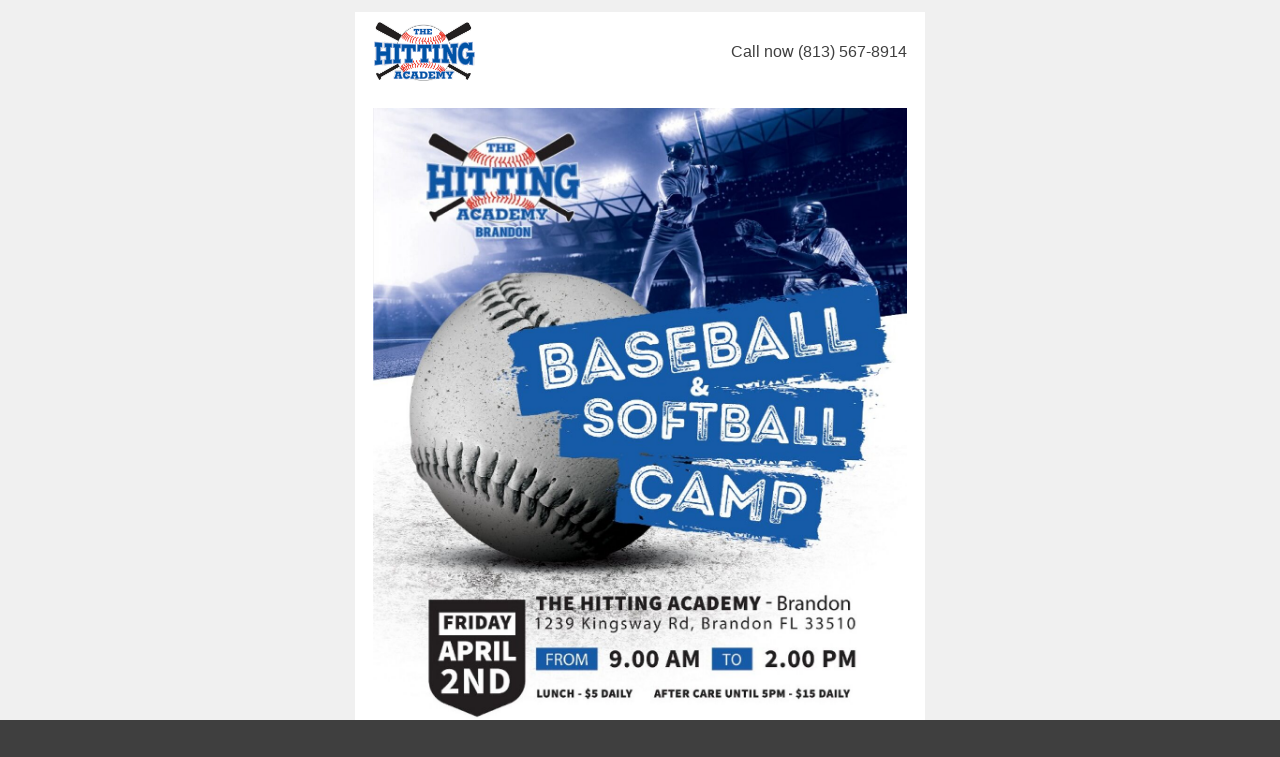

--- FILE ---
content_type: text/html
request_url: https://www.referrizer.com/local/test-page3/blog/baseball-and-softball-camp-at-the-hitting-academy-april-2nd
body_size: 3328
content:
<!DOCTYPE html PUBLIC "-//W3C//DTD XHTML 1.0 Transitional//EN" "http://www.w3.org/TR/xhtml1/DTD/xhtml1-transitional.dtd">
<html xmlns="http://www.w3.org/1999/xhtml"><head>
  <meta http-equiv="Content-Type" content="text/html; charset=UTF-8">
  <meta name="viewport" content="initial-scale=1.0">
  <meta name="format-detection" content="telephone=no">
  <title>Baseball and Softball camp at The Hitting Academy - April 2nd</title><meta property="og:description" content="&nbsp;" /><meta property="og:image" content="https://emaileditor-media.s3-us-east-2.amazonaws.com/large/086784c38df679cc5723a386afd28ab9_1617039596425_One%20Day%20Camp%20April%202nd.jpg" />
  
  <style type="text/css">
    body{ Margin: 0; padding: 0; }
    img{ border: 0px; display: block; }
    span img{
      display: inline !important;
    }
    p img{
      display: inline !important;
    }
    .oldwebkit{ max-width: 570px; }
    td.vb-outer{ padding-left: 9px; padding-right: 9px; }
    table.vb-container, table.vb-row, table.vb-content{
      border-collapse: separate;
    }
    table.vb-row{
      border-spacing: 9px;
    }
    table.vb-row.halfpad{
      border-spacing: 0;
      padding-left: 9px;
      padding-right: 9px;
    }
    table.vb-row.fullwidth{
      border-spacing: 0;
      padding: 0;
    }
    table.vb-container{
      padding-left: 18px;
      padding-right: 18px;
    }
    table.vb-container.fullpad{
      border-spacing: 18px;
      padding-left: 0;
      padding-right: 0;
    }
    table.vb-container.halfpad{
      border-spacing: 9px;
      padding-left: 9px;
      padding-right: 9px;
    }
    table.vb-container.fullwidth{
      padding-left: 0;
      padding-right: 0;
    }
  </style>
  <style type="text/css">
    /* yahoo, hotmail */
    .ExternalClass, .ExternalClass p, .ExternalClass span, .ExternalClass font, .ExternalClass td, .ExternalClass div{ line-height: 100%; }
    .yshortcuts a{ border-bottom: none !important; }
    .vb-outer{ min-width: 0 !important; }
    .RMsgBdy, .ExternalClass{
      width: 100%;
      background-color: #3f3f3f;
      background-color: #3f3f3f}

    /* outlook */
    table{ mso-table-rspace: 0pt; mso-table-lspace: 0pt; }
    #outlook a{ padding: 0; }
    img{ outline: none; text-decoration: none; border: none; -ms-interpolation-mode: bicubic; }
    a img{ border: none; }

    @media screen and (max-device-width: 600px), screen and (max-width: 600px) {
      table.vb-container, table.vb-row{
        width: 95% !important;
      }

      .mobile-hide{ display: none !important; }
      .mobile-textcenter{ text-align: center !important; }

      .mobile-full{
        float: none !important;
        width: 100% !important;
        max-width: none !important;
        padding-right: 0 !important;
        padding-left: 0 !important;
      }
      img.mobile-full{
        width: 100% !important;
        max-width: none !important;
        height: auto !important;
      }
    }
  </style>
  <style type="text/css">
    
    #ko_singleArticleBlock_3 .links-color a, #ko_singleArticleBlock_3 .links-color a:link, #ko_singleArticleBlock_3 .links-color a:visited, #ko_singleArticleBlock_3 .links-color a:hover{
      color: #3f3f3f;
      color: #3f3f3f;
      text-decoration: underline
    }
     #ko_singleArticleBlock_3 .long-text p{ Margin: 1em 0px }  #ko_singleArticleBlock_3 .long-text p:last-child{ Margin-bottom: 0px }  #ko_singleArticleBlock_3 .long-text p:first-child{ Margin-top: 0px } </style>
</head>
<body bgcolor="#3f3f3f" text="#919191" alink="#cccccc" vlink="#cccccc" style="Margin: 0; padding: 0; background-color: #3f3f3f; color: #919191;">

  <center id="externalBackgroundImage" style="background-image: url([object Object]);">

  <!-- preheaderBlock -->
  
  <table class="vb-outer" width="100%" cellpadding="0" border="0" cellspacing="0" bgcolor="#f0f0f0" style="background-color: #f0f0f0;" id="ko_preheaderBlock_1">
    <tbody><tr>
      <td class="vb-outer" align="center" valign="top" style="padding-left: 9px; padding-right: 9px;">
        <!-- hide preheader element
          <div style="display: none; font-size:1px; color: #333333; line-height: 1px; max-height:0px; max-width: 0px; opacity: 0; overflow: hidden;"></div>
        -->

<!--[if (gte mso 9)|(lte ie 8)]><table align="center" border="0" cellspacing="0" cellpadding="0" width="570"><tr><td align="center" valign="top"><![endif]-->
        <div class="oldwebkit" style="max-width: 570px;">
        <table width="570" border="0" cellpadding="0" cellspacing="0" class="vb-row halfpad" bgcolor="#f0f0f0" style="border-collapse: separate; border-spacing: 0; padding-left: 9px; padding-right: 9px; width: 100%; max-width: 570px; background-color: #f0f0f0;">
          <tbody><tr>
            <td width="100%" style="font-size: 6px;">
              &nbsp;
            </td>
          </tr>
          <tr>
            <td width="100%" style="font-size: 6px;">
              &nbsp;
            </td>
          </tr>
        </tbody></table>
        <table width="570" border="0" cellpadding="0" cellspacing="0" class="vb-row halfpad" bgcolor="#ffffff" style="border-collapse: separate; border-spacing: 0; padding-left: 9px; padding-right: 9px; width: 100%; max-width: 570px; background-color: #ffffff;">
          <tbody><tr>
            <td align="center" valign="top" style="font-size: 0;">

<!--[if (gte mso 9)|(lte ie 8)]><table align="center" border="0" cellspacing="0" cellpadding="0" width="552"><tr><![endif]-->
<!--[if (gte mso 9)|(lte ie 8)]><td align="left" valign="top" width="226"><![endif]-->
<div style="display: inline-block; max-width: 226px; vertical-align: top; width: 100%; float: left;" class="mobile-full">
                    <table class="vb-content" border="0" cellspacing="9" cellpadding="0" width="226" style="border-collapse: separate; width: 100%;" align="left">
                      <tbody><tr>
                        <td width="100%" height="60" valign="top" align="left" class="mobile-textcenter">
                          <img border="0" hspace="0" vspace="0" src="https://s3.us-east-2.amazonaws.com/referrizer-images/logo/33f588e521fab7f666f58a67d26b6cac.png" alt="logo" style="border: 0px; Margin: auto; max-width: 220px; display: inline; max-height: 60px;" height="60">
                        </td>
                      </tr>
                    </tbody></table>
</div><!--[if (gte mso 9)|(lte ie 8)]>
</td><td align="left" valign="top" width="216">
<![endif]--><div style="display: inline-block; max-width: 216px; vertical-align: top; width: 100%; float: right;" class="mobile-full">

                    <table class="vb-content" border="0" cellspacing="9" cellpadding="0" width="216" style="border-collapse: separate; width: 100%; text-align: right;" align="left">
                      <tbody><tr class="mobile-hide">
                        <td height="13" style="font-size: 1px; line-height: 1px;">&nbsp;</td>
                      </tr>
                      <tr>
                        <td width="100%" valign="top" class="mobile-textcenter" style="font-weight: normal; font-size: 16px; font-family: Arial, Helvetica, sans-serif;">
                          <span style="color: #3f3f3f;">Call now (813) 567-8914</span>
                       </td>
                      </tr>
                      <tr class="mobile-hide">
                        <td height="8" style="font-size: 1px; line-height: 1px;">&nbsp;</td>
                      </tr>
                    </tbody></table>

</div><!--[if (gte mso 9)|(lte ie 8)]>
</td></tr></table><![endif]-->

            </td>
          </tr>
        </tbody></table>
        </div>
<!--[if (gte mso 9)|(lte ie 8)]></td></tr></table><![endif]-->
      </td>
    </tr>
  </tbody></table>

  
  <!-- /preheaderBlock -->

  <table class="vb-outer" width="100%" cellpadding="0" border="0" cellspacing="0" bgcolor="#f0f0f0" style="background-color: #f0f0f0;" id="ko_singleArticleBlock_3">
    <tbody><tr>
      <td class="vb-outer" align="center" valign="top" bgcolor="#f0f0f0" style="padding-left: 9px; padding-right: 9px; background-color: #f0f0f0;">

<!--[if (gte mso 9)|(lte ie 8)]><table align="center" border="0" cellspacing="0" cellpadding="0" width="570"><tr><td align="center" valign="top"><![endif]-->
        <div class="oldwebkit" style="max-width: 570px;">
        <table width="570" border="0" cellpadding="0" cellspacing="18" class="vb-container fullpad" bgcolor="#ffffff" style="border-collapse: separate; border-spacing: 18px; padding-left: 0; padding-right: 0; width: 100%; max-width: 570px; background-color: #ffffff;">
          <tbody><tr>
            <td width="100%" valign="top" align="left" class="links-color">
              <a target="_new" href="https://thehittingacademybrandon.com/camps/" style="color: #3f3f3f; color: #3f3f3f; text-decoration: underline;">
                <img border="0" hspace="0" vspace="0" width="534" class="mobile-full" alt="" style="border: 0px; display: block; vertical-align: top; max-width: 534px; width: 100%; height: auto;" src="https://emaileditor-media.s3-us-east-2.amazonaws.com/large/086784c38df679cc5723a386afd28ab9_1617039596425_One%20Day%20Camp%20April%202nd.jpg">
              </a>
            </td>
          </tr>
          <tr><td><table align="left" border="0" cellpadding="0" cellspacing="0" width="100%">
            <tbody>
            
            <tr>
              <td align="left" class="long-text links-color" style="text-align: left; font-size: 13px; font-family: Arial, Helvetica, sans-serif; color: #3f3f3f;"><p style="Margin: 1em 0px; Margin-bottom: 0px; Margin-top: 0px;">We have a One Day Baseball and Softball camp on Friday.&nbsp; Come and enjoy our 15,000 sq ft indoor facility. We break the kids up into their own age groups and skill level. They will rotate through drills including; hitting, throwing, fielding and speed/agility. There are also fun competitions that include HR Derby and Team Games utilizing our Hittrax simulator. You can call us or book online to reserve your spot.&nbsp;&nbsp;</p></td>
            </tr>
            <tr>
              <td height="13" style="font-size: 1px; line-height: 1px;">&nbsp;</td>
            </tr>
            <tr>
              <td valign="top">
                <table cellpadding="0" border="0" align="left" cellspacing="0" class="mobile-full">
                  <tbody><tr>
                    <td width="auto" valign="middle" bgcolor="#f0f0f0" align="center" height="26" style="font-size: 13px; font-family: Arial, Helvetica, sans-serif; text-align: center; color: #3f3f3f; font-weight: normal; padding-left: 18px; padding-right: 18px; background-color: #f0f0f0; border-radius: 4px;">
                      <a style="text-decoration: none; color: #3f3f3f; font-weight: normal;" target="_new" href="https://thehittingacademybrandon.com/camps/">BOOK ONLINE<br data-mce-bogus="1"></a>
                    </td>
                  </tr>
                </tbody></table>
              </td>
            </tr>
          </tbody></table></td></tr>
        </tbody></table>
        </div>
<!--[if (gte mso 9)|(lte ie 8)]></td></tr></table><![endif]-->
      </td>
    </tr>
  </tbody></table>

  <!-- footerBlock -->
  <table class="vb-outer" width="100%" cellpadding="0" border="0" cellspacing="0" bgcolor="#f0f0f0" style="background-color: #f0f0f0;" id="ko_footerBlock_2">
    <tbody><tr>
      <td class="vb-outer" align="center" valign="top" style="padding-left: 9px; padding-right: 9px;">

<!--[if (gte mso 9)|(lte ie 8)]><table align="center" border="0" cellspacing="0" cellpadding="0" width="570"><tr><td align="center" valign="top"><![endif]-->
        <div class="oldwebkit" style="max-width: 570px;">
        <table width="570" border="0" cellpadding="0" cellspacing="0" class="vb-row halfpad" bgcolor="#f0f0f0" style="border-collapse: separate; border-spacing: 0; padding-left: 9px; padding-right: 9px; width: 100%; max-width: 570px; background-color: #f0f0f0;">
          <tbody><tr>
            <td class="long-text links-color unsubscribe-footer" style="display:none; text-align: center; font-size: 13px; color: #3f3f3f; font-weight: normal; text-align: center; font-family: Arial, Helvetica, sans-serif;"><p>This email was sent to . If you do not want to receive email from The Hitting Academy | Brandon (1239 Kingsway Road, Brandon, FL 33510), please <a href="[unsubscribe_link]" style="color: #3f3f3f;" target="_new"><span>unsubscribe here</span></a>.</p></td>
          </tr>
          <!-- start whitelabel -->
          <tr class="whitelabel" style="text-align: center;">
            <td align="center">
                <a target="_new" href="[signup_link]" style=";"><img border="0" hspace="0" vspace="0" src="https://emailbuilder.referrizer.com/templates/referrizer/img/referrizer-logo-150.png" alt="referrizer" style="padding-top:20px; border: 0px; Margin: auto; display: inline; height: 28px;"></a>
            </td>
          </tr>
          <tr class="whitelabel" style="text-align: center;">
            <td class="long-text links-color" style="text-align: center; font-size: 12px; color: #3f3f3f; font-weight: normal; text-align: center; font-family: Arial, Helvetica, sans-serif;"><p style="margin-top: 5px; margin-bottom: 5px;"><a style="text-align: center; font-size: 13px; color: #3f3f3f; font-weight: normal; text-align: center; font-family: Arial, Helvetica, sans-serif; text-decoration: none;" href="[signup_link]" target="_new">Start your Marketing Automation</a></p></td>
          </tr>
          <!-- end whitelabel -->
          <tr>
            <td class="long-text links-color viewinbrowser" style="display:none; text-align: center; font-size: 13px; color: #222; font-weight: normal; text-align: center; font-family: Arial, Helvetica, sans-serif;"><p><a style="text-align: center; font-size: 13px; color: #222; font-weight: normal; text-align: center; font-family: Arial, Helvetica, sans-serif; text-decoration: none;" href="[htmlemail_url]" target="_new">View in Browser</a></p></td>
          </tr>
        </tbody></table>
        </div>
<!--[if (gte mso 9)|(lte ie 8)]></td></tr></table><![endif]-->
      </td>
    </tr>
  </tbody></table>
  <!-- /footerBlock -->

  </center>


<script defer src="https://static.cloudflareinsights.com/beacon.min.js/vcd15cbe7772f49c399c6a5babf22c1241717689176015" integrity="sha512-ZpsOmlRQV6y907TI0dKBHq9Md29nnaEIPlkf84rnaERnq6zvWvPUqr2ft8M1aS28oN72PdrCzSjY4U6VaAw1EQ==" data-cf-beacon='{"version":"2024.11.0","token":"666e27d04c5e43f5bf574ac1b415edc1","server_timing":{"name":{"cfCacheStatus":true,"cfEdge":true,"cfExtPri":true,"cfL4":true,"cfOrigin":true,"cfSpeedBrain":true},"location_startswith":null}}' crossorigin="anonymous"></script>
</body></html>